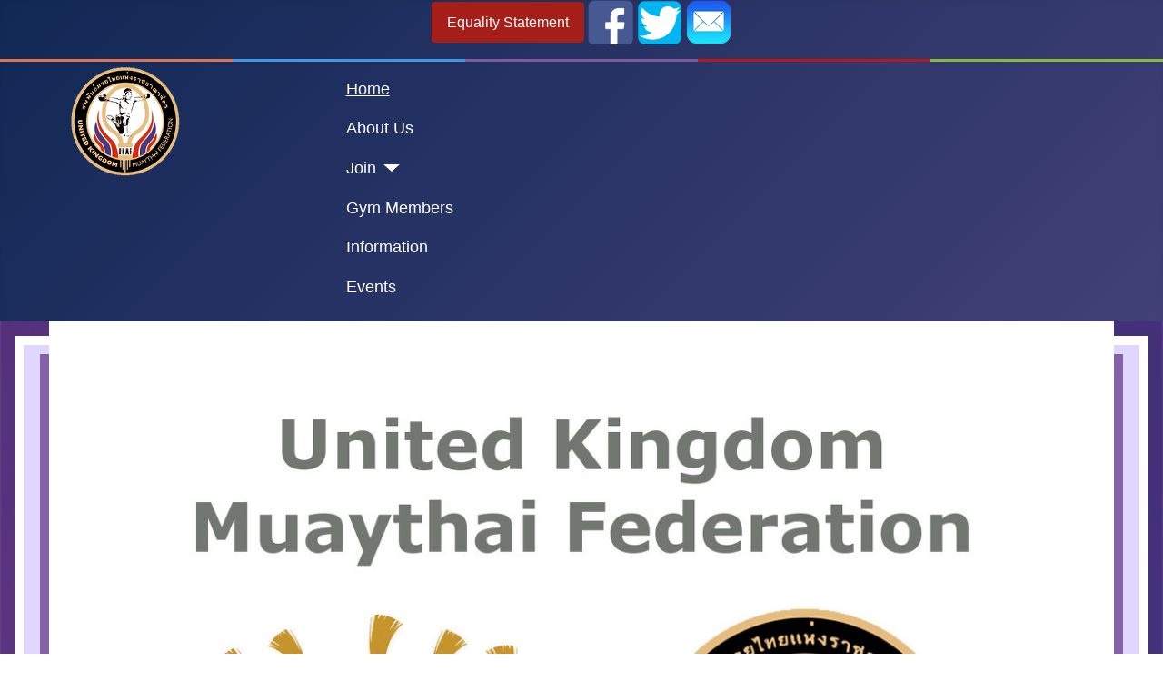

--- FILE ---
content_type: text/html; charset=utf-8
request_url: https://ukmtf.com/
body_size: 6484
content:
<!DOCTYPE html>
<html lang="en-gb" dir="ltr">
<head>
    <meta charset="utf-8">
	<meta name="viewport" content="width=device-width, initial-scale=1">
	<meta property="og:title" content="Home Page">
	<meta property="og:type" content="website">
	<meta property="og:url" content="https://ukmtf.com/">
	<meta name="generator" content="Joomla! - Open Source Content Management">
	<title>Home Page</title>
	<link href="/media/system/images/joomla-favicon.svg" rel="icon" type="image/svg+xml">
	<link href="/media/system/images/favicon.ico" rel="alternate icon" type="image/vnd.microsoft.icon">
	<link href="/media/system/images/joomla-favicon-pinned.svg" rel="mask-icon" color="#000">

    <link href="/media/system/css/joomla-fontawesome.min.css?71bb1d5a781250d4d3069a2316ff402c" rel="lazy-stylesheet" /><noscript><link href="/media/system/css/joomla-fontawesome.min.css?71bb1d5a781250d4d3069a2316ff402c" rel="stylesheet" /></noscript>
	<link href="/media/vendor/bootstrap/css/bootstrap.min.css?5.3.2" rel="stylesheet" />
	<link href="/media/templates/site/cassiopeia/css/template.min.css?71bb1d5a781250d4d3069a2316ff402c" rel="stylesheet" />
	<link href="/media/templates/site/cassiopeia/css/global/colors_standard.min.css?71bb1d5a781250d4d3069a2316ff402c" rel="stylesheet" />
	<link href="/media/templates/site/cassiopeia/css/vendor/joomla-custom-elements/joomla-alert.min.css?0.2.0" rel="stylesheet" />
	<link href="/media/templates/site/cassiopeia_child/css/user.css?71bb1d5a781250d4d3069a2316ff402c" rel="stylesheet" />
	<link href="/media/com_rspagebuilder/css/font-awesome.min.css?71bb1d5a781250d4d3069a2316ff402c" rel="stylesheet" />
	<link href="/media/com_rspagebuilder/css/style-bs5.css?71bb1d5a781250d4d3069a2316ff402c" rel="stylesheet" />
	<link href="/modules/mod_slideshowck/themes/default/css/camera.css" rel="stylesheet" />
	<link href="/media/com_rspagebuilder/css/elements/bootstrap5/divider.css?71bb1d5a781250d4d3069a2316ff402c" rel="stylesheet" />
	<link href="/media/com_rspagebuilder/css/elements/bootstrap5/vertical_image_box.css?71bb1d5a781250d4d3069a2316ff402c" rel="stylesheet" />
	<style>:root {
		--hue: 214;
		--template-bg-light: #f0f4fb;
		--template-text-dark: #495057;
		--template-text-light: #ffffff;
		--template-link-color: var(--link-color);
		--template-special-color: #001B4C;
		
	}</style>
	<style>#camera_wrap_129 .camera_pag_ul li img, #camera_wrap_129 .camera_thumbs_cont ul li > img {height:75px;}
@media screen and (max-width: 480px) {
		#camera_wrap_129 .camera_caption {
			font-size: 0.6em !important;
		}
		
}</style>

    <script src="/media/vendor/metismenujs/js/metismenujs.min.js?1.4.0" defer></script>
	<script src="/media/vendor/jquery/js/jquery.min.js?3.7.1"></script>
	<script src="/media/legacy/js/jquery-noconflict.min.js?647005fc12b79b3ca2bb30c059899d5994e3e34d"></script>
	<script src="/media/vendor/jquery-migrate/js/jquery-migrate.min.js?3.4.1"></script>
	<script type="application/json" class="joomla-script-options new">{"joomla.jtext":{"COM_RSPAGEBUILDER_COUNTDOWN_TIMER_EXPIRED":"Countdown Timer expired.","WARNING":"Warning","COM_RSPAGEBUILDER_LONG_DAY":"Day","COM_RSPAGEBUILDER_LONG_DAYS":"Days","COM_RSPAGEBUILDER_LONG_HOUR":"Hour","COM_RSPAGEBUILDER_LONG_HOURS":"Hours","COM_RSPAGEBUILDER_LONG_MINUTE":"Minute","COM_RSPAGEBUILDER_LONG_MINUTES":"Minutes","COM_RSPAGEBUILDER_LONG_SECOND":"Second","COM_RSPAGEBUILDER_LONG_SECONDS":"Seconds","COM_RSPAGEBUILDER_SHORT_DAYS":"D","COM_RSPAGEBUILDER_SHORT_HOURS":"H","COM_RSPAGEBUILDER_SHORT_MINUTES":"M","COM_RSPAGEBUILDER_SHORT_SECONDS":"S","JSHOWPASSWORD":"Show Password","JHIDEPASSWORD":"Hide Password","ERROR":"Error","MESSAGE":"Message","NOTICE":"Notice","JCLOSE":"Close","JOK":"OK","JOPEN":"Open"},"system.paths":{"root":"","rootFull":"https:\/\/ukmtf.com\/","base":"","baseFull":"https:\/\/ukmtf.com\/"},"csrf.token":"15a39a36ac6cb70f21896a19db22e2c6","system.keepalive":{"interval":840000,"uri":"\/index.php\/component\/ajax\/?format=json"}}</script>
	<script src="/media/system/js/core.min.js?37ffe4186289eba9c5df81bea44080aff77b9684"></script>
	<script src="/media/vendor/bootstrap/js/bootstrap-es5.min.js?5.3.2" nomodule defer></script>
	<script src="/media/system/js/keepalive-es5.min.js?4eac3f5b0c42a860f0f438ed1bea8b0bdddb3804" defer nomodule></script>
	<script src="/media/system/js/messages-es5.min.js?c29829fd2432533d05b15b771f86c6637708bd9d" nomodule defer></script>
	<script src="/media/vendor/bootstrap/js/alert.min.js?5.3.2" type="module"></script>
	<script src="/media/vendor/bootstrap/js/button.min.js?5.3.2" type="module"></script>
	<script src="/media/vendor/bootstrap/js/carousel.min.js?5.3.2" type="module"></script>
	<script src="/media/vendor/bootstrap/js/collapse.min.js?5.3.2" type="module"></script>
	<script src="/media/vendor/bootstrap/js/dropdown.min.js?5.3.2" type="module"></script>
	<script src="/media/vendor/bootstrap/js/modal.min.js?5.3.2" type="module"></script>
	<script src="/media/vendor/bootstrap/js/offcanvas.min.js?5.3.2" type="module"></script>
	<script src="/media/vendor/bootstrap/js/popover.min.js?5.3.2" type="module"></script>
	<script src="/media/vendor/bootstrap/js/scrollspy.min.js?5.3.2" type="module"></script>
	<script src="/media/vendor/bootstrap/js/tab.min.js?5.3.2" type="module"></script>
	<script src="/media/vendor/bootstrap/js/toast.min.js?5.3.2" type="module"></script>
	<script src="/media/system/js/keepalive.min.js?9f10654c2f49ca104ca0449def6eec3f06bd19c0" type="module"></script>
	<script src="/media/system/js/fields/passwordview.min.js?7a48811dc5605f94fa90513f34bc7b5c54e91043" defer></script>
	<script src="/media/templates/site/cassiopeia/js/template.min.js?71bb1d5a781250d4d3069a2316ff402c" defer></script>
	<script src="/media/templates/site/cassiopeia/js/mod_menu/menu-metismenu.min.js?71bb1d5a781250d4d3069a2316ff402c" defer></script>
	<script src="/media/system/js/messages.min.js?7f7aa28ac8e8d42145850e8b45b3bc82ff9a6411" type="module"></script>
	<script src="/media/com_rspagebuilder/js/rspagebuilder.js?71bb1d5a781250d4d3069a2316ff402c"></script>
	<script src="/media/com_slideshowck/assets/jquery.easing.1.3.js"></script>
	<script src="/media/com_slideshowck/assets/camera.min.js?ver=2.7.0"></script>
	<script>var rspbld_jversion = 4,
			rspbld_bversion = 5;</script>
	<script>
		jQuery(document).ready(function(){
			new Slideshowck('#camera_wrap_129', {
				height: '62%',
				minHeight: '150',
				pauseOnClick: false,
				hover: 1,
				fx: 'random',
				loader: 'pie',
				pagination: 1,
				thumbnails: 1,
				thumbheight: 75,
				thumbwidth: 100,
				time: 7000,
				transPeriod: 1500,
				alignment: 'center',
				autoAdvance: 0,
				mobileAutoAdvance: 0,
				portrait: 0,
				barDirection: 'leftToRight',
				imagePath: '/media/com_slideshowck/images/',
				lightbox: 'mediaboxck',
				fullpage: 0,
				mobileimageresolution: '0',
				navigationHover: false,
			mobileNavHover: false,
			navigation: false,
			playPause: false,
				barPosition: 'bottom',
				responsiveCaption: 0,
				keyboardNavigation: 0,
				titleInThumbs: 0,
				captionTime: 0,
				captionOutEffect: 'default',
				captionOutEffectTime: 600,
				alias: 'slideshow',
				breakpoints: '{"" : ""}',
				container: ''
		});
}); 
</script>


<style>input[name='your_name_here'] {display: none !important;}</style>
</head>

<body class="site com_rspagebuilder wrapper-static view-page no-layout no-task itemid-101">
    <header class="header container-header full-width">

                    <div class="container-topbar">
				
<div id="mod-custom118" class="mod-custom custom">
    <p style="text-align: center;"><a class="btn btn-danger text-right" href="/index.php/equality-statement">Equality Statement</a> <a class="text-right" href="https://www.facebook.com/UKMTF/" target="_blank" rel="noopener"><img src="/images/icons/facebook.png" alt="Facebook" /></a> <a class="text-right" href="https://twitter.com/UKMTF" target="_blank" rel="noopener"><img src="/images/icons/twitter.png" alt="Twitter" /></a> <a class="text-right" href="/index.php/get-in-touch"><img src="/images/icons/email.png" alt="Contact Us" /></a></p></div>

            </div>
        		

        		
		<!-- Multi colour line at top -->
		<ul class="colors-bar">
			<li class="c1"></li>
			<li class="c2"></li>
			<li class="c3"></li>
			<li class="c4"></li>
			<li class="c5"></li>
		</ul>
		<!-- Multi colour line at top -->
		
		<div class="container">
			<div class="row">
									<div class="col">
						<div class="navbar-brand">
							<a class="brand-logo" href="/">
								<img loading="eager" decoding="async" src="https://ukmtf.com/images/logos/logoSm.png" alt="UKMTF" width="120" height="121">							</a>
													</div>
					</div>
								
									<div class="container-nav col-9">
													
<nav class="navbar navbar-expand-lg" aria-label="Main Menu">
    <button class="navbar-toggler navbar-toggler-right" type="button" data-bs-toggle="collapse" data-bs-target="#navbar1" aria-controls="navbar1" aria-expanded="false" aria-label="Toggle Navigation">
        <span class="icon-menu" aria-hidden="true"></span>
    </button>
    <div class="collapse navbar-collapse" id="navbar1">
        <ul class="mod-menu mod-menu_dropdown-metismenu metismenu mod-list ">
<li class="metismenu-item item-101 level-1 default current active"><a href="/index.php" aria-current="page">Home</a></li><li class="metismenu-item item-130 level-1"><a href="/index.php/about-us" >About Us</a></li><li class="metismenu-item item-126 level-1 deeper parent"><a href="/index.php/join" >Join</a><button class="mm-collapsed mm-toggler mm-toggler-link" aria-haspopup="true" aria-expanded="false" aria-label="Join"></button><ul class="mm-collapse"><li class="metismenu-item item-172 level-2"><a href="/index.php/join/individual-licence" >Individual Licence</a></li><li class="metismenu-item item-176 level-2"><a href="/index.php/join/gym-membership" >Gym Membership</a></li><li class="metismenu-item item-188 level-2"><a href="/index.php/join/officials-application" >Officials Application</a></li><li class="metismenu-item item-175 level-2"><a href="/index.php/join/payment-options" >Payment Options</a></li></ul></li><li class="metismenu-item item-127 level-1"><a href="/index.php/gym-members-directory" >Gym Members</a></li><li class="metismenu-item item-128 level-1"><a href="/index.php/information" >Information</a></li><li class="metismenu-item item-129 level-1"><span class="mod-menu__heading nav-header">Events</span></li></ul>
    </div>
</nav>

																	</div>
								
			</div>		
		</div>       
    </header>

	<div class="site-grid">
        
        
        
        
        <div class="grid-child container-component">
            
			
            <div id="system-message-container" aria-live="polite"></div>

            <main>
            <div id="rspbld" class="rspbld-page">
		<div class="page-content">
		<section class=" gizPGBuilderHomePageBG" style="background-repeat: no-repeat;background-size: cover;background-attachment: fixed;background-position: 0% 0%;"><div class="row animation-container"><div class="col-md-9  duration-500"><div class="rspbld-module gizModulePurple">
		
		
	<div class="slideshowck  camera_wrap camera_black_skin" id="camera_wrap_129">
			<div data-alt="" data-thumb="/images/promo/th/p001_th.jpg" data-src="/images/promo/p001.jpg" >
								</div>
</div>
<div style="clear:both;"></div>
</div>
</div><div class="col-md-3  duration-500"><div class="rspbld-module gizModulePastelPurple">
		<h2 class="rspbld-title">
		Login/ Register	</h2>
		
		
	<form id="login-form-16" class="mod-login" action="/index.php" method="post">

    
    <div class="mod-login__userdata userdata">
        <div class="mod-login__username form-group">
                            <div class="input-group">
                    <input id="modlgn-username-16" type="text" name="username" class="form-control" autocomplete="username" placeholder="Username">
                    <label for="modlgn-username-16" class="visually-hidden">Username</label>
                    <span class="input-group-text" title="Username">
                        <span class="icon-user icon-fw" aria-hidden="true"></span>
                    </span>
                </div>
                    </div>

        <div class="mod-login__password form-group">
                            <div class="input-group">
                    <input id="modlgn-passwd-16" type="password" name="password" autocomplete="current-password" class="form-control" placeholder="Password">
                    <label for="modlgn-passwd-16" class="visually-hidden">Password</label>
                    <button type="button" class="btn btn-secondary input-password-toggle">
                        <span class="icon-eye icon-fw" aria-hidden="true"></span>
                        <span class="visually-hidden">Show Password</span>
                    </button>
                </div>
                    </div>

                    <div class="mod-login__remember form-group">
                <div id="form-login-remember-16" class="form-check">
                    <input type="checkbox" name="remember" class="form-check-input" value="yes" id="form-login-input-remember-16">
                    <label class="form-check-label" for="form-login-input-remember-16">
                        Remember Me                    </label>
                </div>
            </div>
        
        
        <div class="mod-login__submit form-group">
            <button type="submit" name="Submit" class="btn btn-primary w-100">Log in</button>
        </div>

                    <ul class="mod-login__options list-unstyled">
                <li>
                    <a href="/index.php/component/users/reset?Itemid=101">
                    Forgot your password?</a>
                </li>
                <li>
                    <a href="/index.php/component/users/remind?Itemid=101">
                    Forgot your username?</a>
                </li>
                                <li>
                    <a href="/index.php/component/users/registration?Itemid=101">
                    Create an account <span class="icon-register" aria-hidden="true"></span></a>
                </li>
                            </ul>
        <input type="hidden" name="option" value="com_users">
        <input type="hidden" name="task" value="user.login">
        <input type="hidden" name="return" value="aW5kZXgucGhwP0l0ZW1pZD0xMDE=">
        <input type="hidden" name="15a39a36ac6cb70f21896a19db22e2c6" value="1">    </div>
    <input type="text" name="your_name_here" value=""/><input type="hidden" name="0323563770078ac22cd96527eeec4e54" value="1768758712.2"/></form>
</div>

<div class="rspbld-divider" style="border-top-style: solid;border-top-color: #ffffff;"></div>

<div class="rspbld-divider" style="border-top-style: solid;border-top-color: #ffffff;"></div>
</div></div></section><section class=" gizPGBuilderHomePageBG" style="background-repeat: no-repeat;background-size: cover;background-attachment: fixed;background-position: 0% 0%;"><div class="row animation-container"><div class="col-md-4  duration-500">
<div class="rspbld-vertical-image-box text-center giz-hp-image-cats">
		
		<h3 class="rspbld-title">
		Join Today	</h3>
		
		
		<div class="rspbld-image">
				<img src="/images/ct-ukmtf.png?1721211192000">
			</div>
		
		
			<div class="rspbld-button-container">
			<a href="/index.php/join" class="rspbld-button btn btn-default">
									<i class="fa fa-star-o"></i>
								Join Today			</a>
		</div>
		
	</div>
</div><div class="col-md-4  duration-500">
<div class="rspbld-vertical-image-box text-center giz-hp-image-cats">
		
		<h3 class="rspbld-title">
		UKMTF Trials	</h3>
		
		
		<div class="rspbld-image">
				<img src="/images/ct-trials.png?1721211191000">
			</div>
		
		
			<div class="rspbld-button-container">
			<a href="/index.php/upcoming-trials" class="rspbld-button btn btn-default">
									<i class="fa fa-fist-raised"></i>
								Trial Details			</a>
		</div>
		
	</div>
</div><div class="col-md-4  duration-500">
<div class="rspbld-vertical-image-box text-center giz-hp-image-cats">
		
		<h3 class="rspbld-title">
		Gym Members	</h3>
		
		
		<div class="rspbld-image">
				<img src="/images/ct-members.png?1721211191000">
			</div>
		
		
			<div class="rspbld-button-container">
			<a href="/index.php/gym-members-directory" class="rspbld-button btn btn-default">
									<i class="fa fa-grunt"></i>
								Gym Members			</a>
		</div>
		
	</div>
</div></div></section><section style="background-repeat: no-repeat;background-size: cover;background-attachment: fixed;background-position: 0% 0%;"><div class="row animation-container"><div class="col-md-9  duration-500"><div class="rspbld-module">
		<h2 class="rspbld-title">
		About Us	</h2>
		
		
	
<div id="mod-custom130" class="mod-custom custom">
    <!--- Update Article Also ---->
<p><img style="float: right;" src="/images/about-ukmf.jpg" alt="" width="445" height="289" /></p>
<p><br />The UKMF is responsible for the expansion of Muaythai throughout the United Kingdom (through supporting youth interest and athletes to learn the skills, assisting in the pursuit of excellence in the game, etc.). The UKMF’s primary objective is maintaining and promoting excellence in the Muaythai art – as a form of cultural art, self-defence and popular ring sport.</p>
<p>If you are interested in your club or gym becoming a member of the UKMF, <strong>please join using our app or via our website</strong>.</p>
<p>The UKMF website is evolving day by day with many developments in the pipeline, we have recently introduced an events calendar and a directory for contacting UKMF members. We hope you enjoy your visit.</p>
<p>The UKMF is part of a World wide body who strive to unite and regulate Muaythai associations around the globe. Below are links through to the World Muaythai Council, the International Federation of Muaythai Amateur and the European Muaythai Federation.</p></div>
</div>
</div><div class="col-md-3  duration-500"><div class="rspbld-module gizModuleGreen">
		<h2 class="rspbld-title">
		UKMTF Trials	</h2>
		
		
	
<div id="mod-custom128" class="mod-custom custom">
    <p>For information on UKMTF trials, where, when and how to register, see link below.</p>
<p><a class="btn btn-danger w-100" href="/index.php/upcoming-trials">Upcoming Trials</a></p></div>
</div>
<div class="rspbld-module gizModuleBlue">
		<h2 class="rspbld-title">
		Useful Links	</h2>
		
		
	
<div id="mod-custom125" class="mod-custom custom">
    <p><a class="btn btn-primary w-100" href="/index.php/equality-statement">Equality Statement</a></p>
<p><a class="btn btn-warning w-100" href="/index.php/join">Join UKMTF Now</a></p></div>
</div>
</div></div></section><section style="background-repeat: no-repeat;background-size: cover;background-attachment: fixed;background-position: 0% 0%;"><div class="row animation-container"><div class="col-md-3  duration-500"><div class="rspbld-module gizModulePurple">
		<h2 class="rspbld-title">
		Muaythai Associations	</h2>
		
		
	
<div id="mod-custom127" class="mod-custom custom">
    <p>The UKMF is part of a World wide body who strive to unite and regulate Muaythai associations around the globe. Below are links through to the World Muaythai Council, the International Federation of Muaythai Amateur and the European Muaythai Federation.</p>
<p><a class="btn btn-primary w-100" href="https://muaythai.sport/" target="_blank" rel="noopener">IFMA</a></p>
<p><a class="btn btn-warning w-100" href="https://wmc.muaythai.sport/" target="_blank" rel="noopener">World Muaythai Council</a></p>
<p><a class="btn btn-success w-100" href="https://sportschuleasia.de/muay-thai-in-duesseldorf/" target="_blank" rel="noopener">European Muaythai Federation</a></p></div>
</div>
</div><div class="col-md-9  duration-500"><div class="rspbld-module">
		<h2 class="rspbld-title">
		UKMTF Associations	</h2>
		
		
	
<div id="mod-custom122" class="mod-custom custom">
    <p style="text-align: left;"><img class="img-rounded gizImageBorder" style="float: left;" src="/images/associations/hp-001.jpg" alt="UKMTF Association" /> <img class="img-rounded gizImageBorder" style="float: left;" src="/images/associations/hp-002.jpg" alt="UKMTF Association" /> <img class="img-rounded gizImageBorder" style="float: left;" src="/images/associations/hp-003.jpg" alt="UKMTF Association" /> <img class="img-rounded gizImageBorder" style="float: left;" src="/images/associations/hp-004.jpg" alt="UKMTF Association" /> <img class="img-rounded gizImageBorder" style="float: left;" src="/images/associations/hp-005jpg" alt="UKMTF Association" /> <img class="img-rounded gizImageBorder" style="float: left;" src="/images/associations/hp-006.jpg" alt="UKMTF Association" /> <img class="img-rounded gizImageBorder" style="float: left;" src="/images/associations/hp-007.jpg" alt="UKMTF Association" /> <img class="img-rounded gizImageBorder" style="float: left;" src="/images/associations/hp-008.jpg" alt="UKMTF Association" /> <img class="img-rounded gizImageBorder" style="float: left;" src="/images/associations/hp-009.jpg" alt="UKMTF Association" /> <img class="img-rounded gizImageBorder" style="float: left;" src="/images/associations/hp-010.jpg" alt="UKMTF Association" /> <img class="img-rounded gizImageBorder" style="float: left;" src="/images/associations/wmc.jpg" alt="UKMTF Association" /></p></div>
</div>
</div></div></section>	</div>
</div>
            </main>
			<!-- TB Two new positions added at top side-by-side -->
			<div class="row">
				<div class="col-sm">
					
				</div>
				<div class="col-sm">
					
				</div>
			</div>
			<!-- TB Two new positions added at top side-by-side -->
			
        </div>

        
        
        	</div>
	
        <footer class="container-footer footer full-width">
        <div class="grid-child">
            <div class="mod-footer">
    <div class="footer1">Copyright © 2026 UKMTF. All Rights Reserved. The United Kingdom Muaythai Federation.</div>
    <div class="footer2"><a target="_blank" href="https://gizalook.co.uk">a GizaLook Solution</a> </div>
</div>

        </div>
    </footer>
    
            <a href="#top" id="back-top" class="back-to-top-link" aria-label="Back to Top">
            <span class="icon-arrow-up icon-fw" aria-hidden="true"></span>
        </a>
    
    
</body>
</html>


--- FILE ---
content_type: text/css
request_url: https://ukmtf.com/media/templates/site/cassiopeia_child/css/user.css?71bb1d5a781250d4d3069a2316ff402c
body_size: 7251
content:
div.cbPoweredBy{
  display: none!important ;
}

.page-content{
  background-color: #ffffff!important ;
}
main{
	background-color: #ffffff ;
	border: 10px #ffffff solid ;
}

/*
body.itemid-101, body.itemid-126, body.itemid-127, body.itemid-128, body.itemid-129, 
body.itemid-130, body.itemid-172, body.itemid-175, body.itemid-176
*/

body
{
  background: url(/images/promo-bg.jpg) center top;
  background-size: 100% 100%;
}

.gizWelcomeMessage{
  text-align: end;
  font-weight: 600 ;
  color: #ffffff ;
}

.gizPGBuilderHomePageBG{
  background-color: #E0D7FF ;
  border-top: 10px #E0D7FF solid ;
  border-left: 10px #E0D7FF solid ;
  border-right: 10px #E0D7FF solid ;
  border-bottom: 10px #E0D7FF solid ;
}

.gizImageBorder{
  margin: 8px ;
}

/* Purple */
.gizModulePurple{
  background-color: #8660a9 ;
  border-top: 10px #8660a9 solid ;
  border-left: 10px #8660a9 solid ;
  border-right: 10px #8660a9 solid ;
  border-bottom: 10px #8660a9 solid ;
  margin-bottom: 5px ;
}
.gizModulePurple h2{
  background-color: #7611A6 ;
  border-top: 10px #7611A6 solid ;
  border-left: 10px #7611A6 solid ;
  border-right: 10px #7611A6 solid ;
  border-bottom: 10px #7611A6 solid ;
  color: #ffffff ;
  font-size: 14pt ;
}
/* Purple */

/* Purple Pastel */
.gizModulePastelPurple{
  background-color: #8760aa ;
  border-top: 10px #8760aa solid ;
  border-left: 10px #8760aa solid ;
  border-right: 10px #8760aa solid ;
  border-bottom: 10px #8760aa solid ;
  margin-bottom: 5px ;
}
.gizModulePastelPurple h2{
  background-color: #6E01A2 ;
  border-top: 10px #6E01A2 solid ;
  border-left: 10px #6E01A2 solid ;
  border-right: 10px #6E01A2 solid ;
  border-bottom: 10px #6E01A2 solid ;
  color: #ffffff ;
  font-size: 14pt ;
}
/* Purple Pastel */

/* Blue */
.gizModuleBlue{
  background-color: #0061FF ;
  border-top: 10px #0061FF solid ;
  border-left: 10px #0061FF solid ;
  border-right: 10px #0061FF solid ;
  border-bottom: 10px #0061FF solid ;
  margin-bottom: 5px ;
}
.gizModuleBlue h2{
  background-color: #0026B6 ;
  border-top: 10px #0026B6 solid ;
  border-left: 10px #0026B6 solid ;
  border-right: 10px #0026B6 solid ;
  border-bottom: 10px #0026B6 solid ;
  color: #ffffff ;
  font-size: 14pt ;
}
/* Blue */

/* Green */
.gizModuleGreen{
  background-color: #00a738 ;
  border-top: 10px #00a738 solid ;
  border-left: 10px #00a738 solid ;
  border-right: 10px #00a738 solid ;
  border-bottom: 10px #00a738 solid ;
  margin-bottom: 5px ;
}
.gizModuleGreen h2{
  background-color: #007728 ;
  border-top: 10px #007728 solid ;
  border-left: 10px #007728 solid ;
  border-right: 10px #007728 solid ;
  border-bottom: 10px #007728 solid ;
  color: #ffffff ;
  font-size: 14pt ;
}
/* Green */

/* Orange */
.gizModuleOrange{
  background-color: #EF9C66 ;
  border-top: 10px #EF9C66 solid ;
  border-left: 10px #EF9C66 solid ;
  border-right: 10px #EF9C66 solid ;
  border-bottom: 10px #EF9C66 solid ;
  margin-bottom: 5px ;
}
.gizModuleOrange h2{
  background-color: #f57726 ;
  border-top: 10px #f57726 solid ;
  border-left: 10px #f57726 solid ;
  border-right: 10px #f57726 solid ;
  border-bottom: 10px #f57726 solid ;
  color: #ffffff ;
  font-size: 14pt ;
}
/* Orange */

/* Pastel Blue */
.gizModulePastelBlue{
  background-color: #D7EEFF ;
  border-top: 0px #D7EEFF solid ;
  border-left: 4px #FFFFFF solid ;
   border-right: 10px #D7EEFF solid ;
  border-bottom: 0px #D7EEFF solid ;
  margin-bottom: 5px ;
}
.gizModulePastelBlue h3, .gizModulePastelBlue h2{
  background-color: #69aee2 ;
  border-top: 10px #69aee2 solid ;
  border-left: 10px #69aee2 solid ;
  border-right: 10px #69aee2 solid ;
  border-bottom: 10px #69aee2 solid ;
  color: #ffffff ;
  font-size: 14pt ;
}


/* Pastel Yellow */
.gizModulePastelYellow{
  background-color: #FAFFC7 ;
  border-top: 0px #FAFFC7 solid ;
  border-left: 4px #FFFFFF solid ;
   border-right: 10px #FAFFC7 solid ;
  border-bottom: 0px #FAFFC7 solid ;
  margin-bottom: 5px ;
}
.gizModulePastelYellow h3, .gizModulePastelYellow h2{
  background-color: #e8f561 ;
  border-top: 10px #e8f561 solid ;
  border-left: 10px #e8f561 solid ;
  border-right: 10px #e8f561 solid ;
  border-bottom: 10px #e8f561 solid ;
  color: #ffffff ;
  font-size: 14pt ;
}

/* Pastel Green*/
.gizModulePastelGreen{
  background-color: #CCF1FF ;
  border-top: 0px #CCF1FF solid ;
  border-left: 4px #FFFFFF solid ;
   border-right: 10px #CCF1FF solid ;
  border-bottom: 0px #CCF1FF solid ;
  margin-bottom: 5px ;
}
.gizModulePastelGreen h3, .gizModulePastelGreen h2{
  background-color: #4eb1d7 ;
  border-top: 10px #4eb1d7 solid ;
  border-left: 10px #4eb1d7 solid ;
  border-right: 10px #4eb1d7 solid ;
  border-bottom: 10px #4eb1d7 solid ;
  color: #ffffff ;
  font-size: 14pt ;
}

/* Pastel Green2*/
.gizModulePastelGreen2{
  background-color: #66FF66 ;
  border-top: 0px #66FF66 solid ;
  border-left: 4px #FFFFFF solid ;
   border-right: 10px #66FF66 solid ;
  border-bottom: 0px #66FF66 solid ;
  margin-bottom: 5px ;
}
.gizModulePastelGreen2 h3, .gizModulePastelGreen2 h2{
  background-color: #02b602 ;
  border-top: 10px #02b602 solid ;
  border-left: 10px #02b602 solid ;
  border-right: 10px #02b602 solid ;
  border-bottom: 10px #02b602 solid ;
  color: #ffffff ;
  font-size: 14pt ;
}


/* Pastel Orange */
.gizModulePastelOrange{
  background-color: #EF9C66 ;
  border-top: 0px #EF9C66 solid ;
  border-left: 4px #FFFFFF solid ;
   border-right: 10px #EF9C66 solid ;
  border-bottom: 0px #EF9C66 solid ;
  margin-bottom: 5px ;
}
.gizModulePastelOrange h3, .gizModulePastelOrange h2{
  background-color: #f57726 ;
  border-top: 10px #f57726 solid ;
  border-left: 10px #f57726 solid ;
  border-right: 10px #f57726 solid ;
  border-bottom: 10px #f57726 solid ;
  color: #ffffff ;
  font-size: 14pt ;
}

.gizButtonTextLeftAlign{
  text-align: left ;
}

/* Menu */
.nav-item{
  font-weight: 600 ;
  font-size: 16pt ;
}
/* Menu */

ul.colors-bar {
    display: inline-block;
    width: 100%;
    margin: 0;
    padding: 0;
    float: left;
}
ul.colors-bar li.c1 {
    background-color: #DD7352;
}
ul.colors-bar li.c2 {
    background-color: #4196E5;
}
ul.colors-bar li.c3 {
    background-color: #7D5A9E;
}
ul.colors-bar li.c4 {
    background-color: #B5181D;
}
ul.colors-bar li.c5 {
    background-color: #85BA3B;
}
ul.colors-bar li {
    width: 20%;
    height: 3px;
    float: left;
    list-style: none;
}
ul li {
    padding: 0;
    list-style: none;
}
li {
    line-height: 20px;
}
li {
    display: list-item;
    text-align: -webkit-match-parent;
    unicode-bidi: isolate;
}

/* Region Category Section */
main div.blog div div div div.page-header h2 {
  font-size: 16pt ;
  color: blue ;
  font-weight: 600 ;
}

div.regions div ul{
  list-style-type: none;
  margin: 0;
  padding: 0;
  overflow: hidden;
  background-color: #333333;
}

div.regions div ul li {
    float: left ;
}

div.regions div ul li a {
  display: block;
  color: white;
  text-align: center;
  padding: 10px;
  text-decoration: none;
  font-size: 12pt;
}

div.regions div ul li a:hover {
  background-color: #111111;
}
/* Region Category Section */

/* changing image sizes o home page section */
.giz-hp-image-cats{
  width: 300px ;
}

@media only screen and (max-width: 1100px) {
  .giz-hp-image-cats{
  	width: 100% ;
  }
}

@media only screen and (max-width: 900px) {
  .giz-hp-image-cats{
  	width: 100% ;
  }
}




--- FILE ---
content_type: text/css
request_url: https://ukmtf.com/media/com_rspagebuilder/css/elements/bootstrap5/divider.css?71bb1d5a781250d4d3069a2316ff402c
body_size: -3
content:

/* Divider Bootstrap v5 */

.rspbld-divider {
	border-top-width: 5px;
	margin: 15px 0px;
}

--- FILE ---
content_type: text/css
request_url: https://ukmtf.com/media/com_rspagebuilder/css/elements/bootstrap5/vertical_image_box.css?71bb1d5a781250d4d3069a2316ff402c
body_size: 184
content:

/* Vertical Image Box Bootstrap v5 */

.rspbld-vertical-image-box.text-center .rspbld-image {
	margin-left: auto;
	margin-right: auto;
}
.rspbld-vertical-image-box.text-right .rspbld-image {
	margin-left: auto;
}
.rspbld-vertical-image-box .rspbld-button  {
	margin-top: 10px;
}